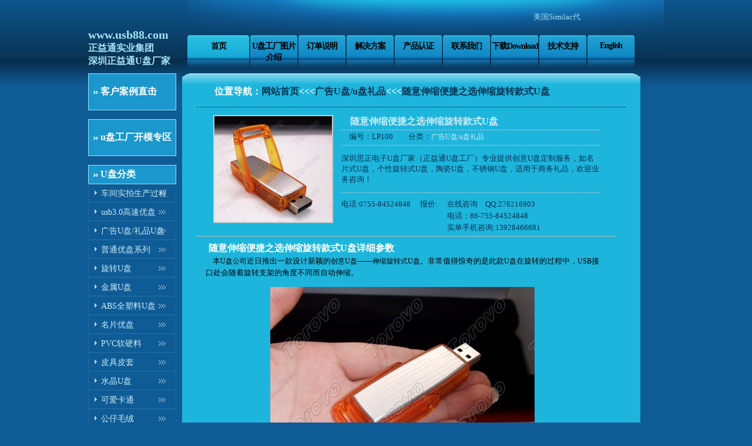

--- FILE ---
content_type: text/html
request_url: http://www.usb88.com/lipin/7670360406171.html
body_size: 19804
content:
<!DOCTYPE html PUBLIC "-//W3C//DTD XHTML 1.0 Transitional//EN" "http://www.w3.org/TR/xhtml1/DTD/xhtml1-transitional.dtd">
<html xmlns="http://www.w3.org/1999/xhtml">
	<head>
		<title>随意伸缩便捷之选伸缩旋转款式U盘-定制U盘生产厂家</title>
		<link href="/favicon.ico" rel="Shortcut Icon" />
		<link href="/favicon.ico" rel="Bookmark" />
		<meta content="text/html; charset=utf-8" http-equiv="Content-Type" />
		<meta content="伸缩旋转式U盘，LP100" name="keywords" />
		<meta content="深圳思正电子U盘厂家（正益通U盘工厂）专业提供创意U盘定制服务，如名片式U盘，个性旋转式U盘，陶瓷U盘，不锈钢U盘，适用于商务礼品，欢迎业务咨询！" name="description" />
		<link href="/css/default.css" rel="stylesheet" type="text/css" />
		<link href="/css/default2.css" rel="stylesheet" type="text/css" />
	</head>
	<body>
		<div id="header">
			<div id="gundong">
				<table align="center" border="0" cellpadding="0" cellspacing="0" style="width: 968px; height: 18px">
					<tbody>
						<tr>
							<td width="352">&nbsp;
								</td>
							<td width="628">
								<marquee scrollAmount=2 width=480>美国Similac代工厂, 中兴通讯认证供应商, 华硕认证供应商.</marquee></td>
						</tr>
					</tbody>
				</table>
			</div>
			<div id="logo" style="margin-top: 10px; width: 137px; height: 63px">
<!-- <div style="z-index: 1; position: absolute; border-left: #999999 1px dashed; margin-top: 26px; padding-left: 3px; width: 55px; display: block; height: 57px; margin-left: 190px">
							&nbsp;<img border="0" height="45" src="/U_20111011.gif" vspace="6" width="45" /></div> -->				<div class="logodiv1" style="text-align: left; width: 118px; height: 22px">
					<span style="font-size: 20px"><a href="/" title="深圳U盘制作厂家-正益通实业有限公司">www.usb88.com</a></span></div>
				<div class="logodiv2" style="text-align: left; width: 139px; height: 20px">
					<span style="font-size: 16px"><a href="/xinxi/4339386536.html"> 正益通实业集团</a></span></div>
				<div class="logodiv3" style="text-align: left; width: 153px; height: 21px">
					<span style="font-size: 16px"><a href="/kehuanli/">深圳正益通U盘厂家</a></span></div>
			</div>
			<div id="menu">
				<ul>
					<li class=home><a href="http://www.usb88.com">首页</a> </li>
<li><a href="http://www.usb88.com/xinxi/6128177639202.html">U盘工厂图片介绍</a> </li>
<li><a href="http://www.usb88.com/xinxi/77090468359685.html">订单说明</a> </li>
<li><a href="http://www.usb88.com/jiejuefangan/">解决方案</a></li>
<li><a href="http://www.usb88.com/xinxi/42722999620.html">产品认证</a> </li>
<li><a href="http://www.usb88.com/xinxi/4339386536.html">联系我们</a> </li>
<li><a href="http://www.usb88.com/xinxi/322838844.html">下载Download</a> </li>
<li><a href="http://www.torovo.com/"target=_blank>技术支持</a></li>
<li><a href="http://www.usb-drive-manufacturers.com/"target=_blank>English</a></li>
				</ul>
			</div>
		</div>
<!-- start page -->		<div id="page">
<!-- start leftbar -->			<div class="sidebar">
				<h2 style="margin-top:0px; padding-top:20px;padding-bottom:20px;"> <a href="/kehuanli/">客户案例直击</a></h2>
 <h2 style="margin-top:15px;  padding-top:20px;padding-bottom:20px;"> <a href="/kaimo/">u盘工厂开模专区</a></h2>
				<h2 style="margin-top: 15px">
					U盘分类</h2>
				<ul>
					<li><a href="http://www.usb88.com/video/">车间实拍生产过程 </a></li>
<li><a href="http://www.usb88.com/usb3/">usb3.0高速优盘 </a></li>
<li><a href="http://www.usb88.com/lipin/">广告U盘/礼品U盘</a></li>
<li><a href="http://www.usb88.com/putong/">普通优盘系列</a></li>
<li><a href="http://www.usb88.com/xuanzhuan/">旋转U盘</a></li><li><a href="http://www.usb88.com/jinshu/">金属U盘</a></li> 
<li><a href="http://www.usb88.com/ABS/">ABS全塑料U盘</a></li><li><a href="http://www.usb88.com/kapian/">名片优盘</a></li>
<li><a href="http://www.usb88.com/guijiao/">PVC软硬料</a></li><li><a href="http://www.usb88.com/piju/">皮具皮套</a></li> 
<li><a href="http://www.usb88.com/sjdk/">水晶U盘</a></li>
<li><a href="http://www.usb88.com/katong/">可爱卡通</a></li><li><a href="http://www.usb88.com/maorong/">公仔毛绒</a></li> 
<li><a href="http://www.usb88.com/mini/">时尚迷你</a></li><li><a href="http://www.usb88.com/chaobao/">超小超薄</a></li> 
<li><a href="http://www.usb88.com/zhubao/">珠宝系列</a></li><li><a href="http://www.usb88.com/yaoshi/">钥匙优盘</a></li> 
<li><a href="http://www.usb88.com/zhiwen/">指纹加密</a></li><li><a href="http://www.usb88.com/shoubiao/">手表优盘</a></li> 
<li><a href="http://www.usb88.com/fangshui/">食品仿真</a></li><li><a href="http://www.usb88.com/muzhi/">竹木优盘</a></li> 
<li><a href="http://www.usb88.com/xiezi/">鞋子袜子</a></li><li><a href="http://www.usb88.com/pingzi/">瓶子杯子</a></li> 
<li><a href="http://www.usb88.com/feiji/">飞机系列</a></li><li><a href="http://www.usb88.com/qiche/">汽车轿车</a></li> 
<li><a href="http://www.usb88.com/touming/">透明优盘</a></li><li><a href="http://www.usb88.com/xiangshui/">香味香水</a></li> 
<li><a href="http://www.usb88.com/shengdan/">圣诞优盘</a></li><li><a href="http://www.usb88.com/yinle/">音乐优盘</a></li> 
<li><a href="http://www.usb88.com/bishi/">U盘笔</a></li>
<li><a href="http://www.usb88.com/taochi/">陶瓷U盘 </a></li><li><a href="http://www.usb88.com/sjup/">手机U盘 </a></li>
				</ul>
				<h2>
					存储卡系列</h2>
				<ul>
					<li><a href="http://www.usb88.com/cck/">SD卡</a></li>
<li><a href="http://www.usb88.com/TF/">TF卡</a></li>
				</ul>
				<h2>
					U盘包装系列</h2>
				<ul>
					<li><a href="http://www.usb88.com/baozhuang/">竹-木包装</a></li><li><a href="http://www.usb88.com/tiehe/">铁盒包装</a></li>
<li><a href="http://www.usb88.com/zhihe/">纸盒包装</a></li><li><a href="http://www.usb88.com/xisu/">吸塑包装</a></li>
<li><a href="http://www.usb88.com/sujiaohe/">塑胶盒包装</a></li><li><a href="http://www.usb88.com/peijian/">U盘定制配件</a></li>
				</ul>
				<h2>
					<a href="/logo/" title="专业U盘制造商和供应商,优质的服务,实惠的价格,赢得了良好的行业信誉,产品畅销国内外,承接OEM定单,欢迎大批量订购.商谈热线:0755-84524565。">LOGO定制实样</a></h2>
			</div>
<!-- end leftbar --><!-- start content -->			<div id="content">
				<div class="list-post" style="width: 730px">
					<h2>
						位置导航：<a href="/" title="深圳市专业的U盘工厂">网站首页</a>&lt;&lt;&lt;<a href="http://www.usb88.com/lipin/">广告U盘/u盘礼品</a>&lt;&lt;&lt;<a href="http://www.usb88.com/lipin/7670360406171.html">随意伸缩便捷之选伸缩旋转款式U盘</a></h2>
					<div class="contant">
						<div class="tu">
							<a href="http://www.usb88.com/lipin/"><div align="center"><img src="http://www.usb88.com/UploadFiles/2012-06/torovosamuel001/2012062614335510505.jpg"  width="200" height="180" border="0" alt="随意伸缩便捷之选伸缩旋转款式U盘"/></div></a></div>
						<div class="jianjie">
							<div class="title">
								<a href="http://www.usb88.com/lipin/7670360406171.html">随意伸缩便捷之选伸缩旋转款式U盘</a></div>
							<div class="bh">
								　编号：LP100　　分类：<a href="http://www.usb88.com/lipin/">广告U盘/u盘礼品</a></div>
							<p>
								深圳思正电子U盘厂家（正益通U盘工厂）专业提供创意U盘定制服务，如名片式U盘，个性旋转式U盘，陶瓷U盘，不锈钢U盘，适用于商务礼品，欢迎业务咨询！</p>
							<div class="zixun">
								<div style="width: 210px; float: left; height: 40px; margin-left: 0px">
									电话:0755-84524848<strong>&nbsp;</strong>　报价:</div>
								<div style="width: 209px; float: left; height: 20px; margin-left: -30px">
									在线咨询　QQ:276216903</div>
								<div style="width: 185px; float: left; height: 20px; margin-left: -30px">
									电话：86-755-84524848<strong>&nbsp;</strong></div>
								<div style="width: 300px; float: left; height: 20px; margin-left: 180px">
									实单手机咨询:13928466681</div>
							</div>
						</div>
					</div>
					<div class="neirong">
						<h3>
							随意伸缩便捷之选伸缩旋转款式U盘详细参数</h3>
						<p>
							<div id="MyContent"><p>
	<span style="color: #000">&nbsp;&nbsp;&nbsp; 本</span><a href="http://www.usb88.com"><span style="color: #000">U盘公司</span></a><span style="color: #000">近日推出一款设计新颖的</span><a href="http://www.usb88.com"><span style="color: #000">创意U盘</span></a><span style="color: #000">&mdash;&mdash;</span><a href="http://www.usb88.com"><span style="color: #000">伸缩旋转式U盘</span></a><span style="color: #000">。非常值得惊奇的是此款</span><a href="http://www.usb88.com"><span style="color: #000">U盘</span></a><span style="color: #000">在旋转的过程中，</span><a href="http://www.usb88.com"><span style="color: #000">USB</span></a><span style="color: #000">接口处会随着旋转支架的角度不同而自动伸缩。</span></p>
<p style="text-align: center">
	<span style="color: #000"><img src="http://www.usb88.com/UploadFiles/2012-06/torovosamuel001/2012062614322647367.jpg" /></span></p>
<p style="text-align: center">
	<span style="color: #000">&nbsp;随意伸缩便捷之选-</span><a href="http://www.usb88.com"><span style="color: #000">伸缩旋转式U盘</span></a></p>
<p>
	<span style="color: #000">&nbsp;&nbsp;&nbsp; </span><a href="http://www.usb88.com"><span style="color: #000">U盘</span></a><span style="color: #000">表面采用橙色ABS塑料材质和金属色铝料材质完美结合，手感舒适。</span><a href="http://www.usb88.com"><span style="color: #000">U盘</span></a><span style="color: #000">在具有旋转结构的同时还采用智能伸缩设计。用户在使用</span><a href="http://www.usb88.com"><span style="color: #000">U盘</span></a><span style="color: #000">时可以轻易地将</span><a href="http://www.usb88.com"><span style="color: #000">USB</span></a><span style="color: #000">口露出，不使用时则将用</span><a href="http://www.usb88.com"><span style="color: #000">USB</span></a><span style="color: #000">口缩回，这样</span><a href="http://www.usb88.com"><span style="color: #000">USB</span></a><span style="color: #000">口就能受到充分的保护。</span></p>
<p style="text-align: center">
	<span style="color: #000">&nbsp;<img src="http://www.usb88.com/UploadFiles/2012-06/torovosamuel001/2012062614335510505.jpg" /></span></p>
<p style="text-align: center">
	<a href="http://www.usb88.com"><span style="color: #000">旋转式智能伸缩U盘</span></a></p>
<p>
	<span style="color: #000">&nbsp;&nbsp;&nbsp; 此款</span><a href="http://www.usb88.com"><span style="color: #000">U盘</span></a><span style="color: #000">在结构方面为旋转式一体设计。平时</span><a href="http://www.usb88.com"><span style="color: #000">USB</span></a><span style="color: #000">接头藏在盘身内部，盘体旋转至外侧时读写头可自动伸出，使用完毕后盘身</span><a href="http://www.usb88.com"><span style="color: #000">USB</span></a><span style="color: #000">接口旋至内侧，这种可伸缩设计不但避免了普通</span><a href="http://www.usb88.com"><span style="color: #000">分离式U盘</span></a><span style="color: #000">保护盖丢失的不便和困扰，还对</span><a href="http://www.usb88.com"><span style="color: #000">USB</span></a><span style="color: #000">接口起到了保护作用。</span></p>
<p style="text-align: center">
	<span style="color: #000"><img src="http://www.usb88.com/UploadFiles/2012-06/torovosamuel001/2012062614331134003.jpg" /></span></p>
<p style="text-align: center">
	<a href="http://www.usb88.com"><span style="color: #000">USB接口</span></a><span style="color: #000">处会随着旋转支架的角度不同而自动伸缩</span></p>
<p>
	<span style="color: #000">&nbsp;&nbsp;&nbsp; </span><a href="http://www.usb88.com"><span style="color: #000">U盘</span></a><span style="color: #000">一端的挂饰孔尽显设计人性化，方便用户将</span><a href="http://www.usb88.com"><span style="color: #000">U盘</span></a><span style="color: #000">系挂在钥匙扣、背包上，不仅能防止遗失，还起到了装饰点缀的作用。更让人惊艳的是当它与电脑相连进行数据传输时，其盘体内所带的LED指示灯闪动出莹莹亮光犹如夜空飞舞的萤火虫一般美丽动人。</span></p>
<p style="text-align: center">
	<span style="color: #000">&nbsp;<img src="http://www.usb88.com/UploadFiles/2012-06/torovosamuel001/2012062614333583738.jpg" /></span></p>
<p style="text-align: center">
	<a href="http://www.usb88.com"><span style="color: #000">U盘</span></a><span style="color: #000">尺寸: 67mm x 28mm x 12mm(长x宽x高)</span></p>
<p>
	<span style="color: #000">此款</span><a href="http://www.usb88.com"><span style="color: #000">伸缩旋转式U盘</span></a><span style="color: #000">的性能特点：</span></p>
<p>
	<span style="color: #000">产品容量：512MB/1GB/2GB/4GB/8GB/16GB/32GB 等可选；</span></p>
<p>
	<span style="color: #000">产品接口：</span><a href="http://www.usb88.com"><span style="color: #000">USB</span></a><span style="color: #000">2.0高速接口，无需驱动器，即插即用，可热插拔；</span></p>
<p>
	<span style="color: #000">驱动软件：windows 98se驱动程序，其它操作系统无需驱动程序；</span></p>
<p>
	<span style="color: #000">数据保存：数据存储持久稳定，根据存储介质不同，最高使用的次数达10万次；</span></p>
<p>
	<span style="color: #000">推广适用：商务礼品、广告促销、会议庆典、赠送客户。</span></p>
<p>
	<span style="color: #000">增值服务：可提供数据加密：整盘或分区数据加密；</span></p>
<p>
	<span style="color: #000">深圳正益通<a href="http://www.usb88.com/"><a href="http://www.usb88.com" class="innerlink">U盘定做</a>厂家</a>业务联系电话:0755-84524848</span></p>
<p>
	<span style="color: #000">1千个以下咨询QQ: 2297641793　手机：　</span></p>
<p>
	<span style="color: #000">1万个以下咨询QQ: 1065213317 　手机：　</span></p>
<p>
	<span style="color: #000">1万个以上咨询QQ: 276216903 　手机：13926502725　欲了解更多U盘信息请进<a href="http://www.usb88.com" class="innerlink">U盘定制</a>网站：<a href="http://www.usb88.com/">www.usb88.com</a></span></p></div>
</p>
<ul>
							<p>U盘订购热线:0755-84524848 手机：13928466681 &nbsp;&nbsp;QQ:&nbsp;384029020&nbsp;&nbsp;&nbsp;24小时手机接听:139 2846 6681&nbsp;&nbsp;&nbsp;电邮：samuel@torovo.com 或与在线客服人员联络。欲了解更多U盘信
息请进正益通U盘厂家的U盘定制网站：http://www.usb88.com   大客户联系: 13926502725  海外销售: 0086-755-33078349     &nbsp;&nbsp;&nbsp;&nbsp; </p>   
&nbsp;&nbsp;&nbsp;&nbsp; <a 
href="http://www.usb88.com/video/">点击更多U盘生产车间视频实录</a>
						</ul>
						<p>
					</div>
					<div class="tag">
						随意伸缩便捷之选伸缩旋转款式U盘相关标签：<a href="http://www.usb88.com/plus/tags/index.asp?n=1801&ChannelID=0&ClassID=0&page=1" target="_blank">伸缩旋转式U盘，LP100</a> </div>
					<div class="next">
						上一款：<a href="http://www.usb88.com/lipin/7923482493395.html" title="球衣U盘的魅力礼品U盘定制首选">球衣U盘的魅力礼品U盘定制首选</a>　　　　　　　　下一款：<a href="http://www.usb88.com/lipin/55182498367.html" title="塑料伸缩式U盘/塑料广告U盘定做">塑料伸缩式U盘/塑料广告U盘定做</a></div>
					<div class="about">
						<h3>
							随意伸缩便捷之选伸缩旋转款式U盘相关款式</h3>
						</div>
				</div>
			</div>
<!-- end content -->		</div>
<!-- end  page -->		<table align="center" border="0" class="bottom" width="1100">
			<tbody>
				<tr>
					<td>
						<hr noshade="noshade" size="2" />
					</td>
				</tr>
				<tr>
					<td>
						<div align="center">
							<div align="center"><p>&copy;2008 All Rights <B><a href="/">定制U盘生产厂家</a></B>-深圳市正益通实业有限公司、正益通定做礼品U盘工厂 下属名片U盘厂家、商务U盘厂家和广告U盘工厂-Design by Free CSS Templates</a>-<a href="/sitemap.html"><B><font 
color=#FFFF00>网站地图</font></B></a></p>
专业<a href="/">礼品U盘生产厂家</a></a>提供礼品U盘定制、礼品U盘定做、广告U盘制造、定制U盘定制、<a href="http://www.usb88.com/">时尚U盘定做</a>、<a href="http://www.usb88.com/">个性U盘定制</a>、情侣U盘、<a href="http://www.usb88.com/">超薄U盘</a>、商务U盘、创意U
盘、金属U盘、旋转U盘、<a href="http://www.usb88.com/">迷
你U盘</a>珠宝U盘定制、饰品U盘、<a href="http://www.usb88.com/">商务U盘</a>、U盘定做、陶瓷U盘、卡片式U盘各种优盘的设计、生产、代工、U盘批发、OEM定制、贴牌,出厂价出售，欢迎来厂参观订购！电邮：usb88@torovo.com<br />
<font color=#FFFF00>我们的优势：</font>运作大订单经验丰富,曾为大型跨国企业、上市公司、ZF部门等<a href="http://www.usb88.com/">定制礼品U盘定制</a>、品质一流、售后服务完善;专业的定制U盘生产厂家；本U盘工厂已通过CE.FCC,ROHS等认证 <br /><a href="http://www.usb88.com/">定做U盘</a>   
<a href="http://www.usb88.com/">定制U盘</a>U盘定制 <a 
href="http://www.ilian.com.cn" target="_blank">爱链网</a> ICP备案证号: <a href="https://beian.miit.gov.cn/#/Integrated/index/">粤ICP备08035674号</a>;网站部分图片和资讯文章转载自互联网，如涉及侵权，请通知我们删除!！电邮:samuel@torovo.com&nbsp;<a a>&nbsp;&nbsp;<script 
src="http://s22.cnzz.com/stat.php?id=3137965&web_id=3137965&show=pic" 
language="JavaScript"></script>   <br />
<a href="http://www.usb88.com/">个性U盘</a> <a href="http://www.usb88.com/">创意U盘</a> <a href="http://www.usb2001.com/">礼品U盘</a> <a href="http://www.usb2001.com/">定制U盘</a> <a href="http://www.usb2001.com/">卡片式U盘</a> <a href="http://www.usb2001.com/">卡片U盘</a> <a 
href="http://www.torovo.com/">U盘之家</a> <a 
href="http://www.usb88.com/">U盘生产厂家</a> <a href="http://www.usb88.com/">U盘工厂</a>    <a href="http://www.usb88.com/">U盘厂家</a>    <a href="http://www.usb88.com/">定做U盘</a>   <a href="http://www.usb88.com/">定做礼品U盘</a>   <a href="http://www.usb88.com/">礼品U盘定做</a>; 投
诉:manager006@torovo.com 版权所有 拷贝必究!</a>
<br />

<a style="FONT-WEIGHT: bold; FONT-SIZE: 14px; COLOR: #FFFF00" href="/gsdt/47071819178.html">深圳市正益通实业发展有限公司正式成为华硕电脑股份有限公司认可指定的礼品U盘厂家及广告U盘工厂供应商 </a></p></div></div>
					</td>
				</tr>
			</tbody>
		</table>
		<p>
			<script language=javascript>
var LiveAutoInvite0='您好，来自%IP%的朋友';
var LiveAutoInvite1='来自首页的对话';
var LiveAutoInvite2=' 欢迎外贸公司,礼品公司来厂参观合作：<br>定制U盘、U盘开模请拨打如下热线：<br>0755-84524848或13926502725在线QQ:276216903<br><br><br><b>如果您有任何问题请接受此邀请以开始即时沟通</b>';
</script>
<script language="javascript" src="http://lwt.zoosnet.net/JS/LsJS.aspx?siteid=LWT76843553&float=1&lng=cn"></script></p>
	</body>
</html>


--- FILE ---
content_type: text/css
request_url: http://www.usb88.com/css/default.css
body_size: 18057
content:
@charset "utf-8";
body {
	margin: 0;
	padding: 0;
	background: #0F5B96 url(/Images/img01.gif) repeat-x;
	font-family:"宋体",Verdana,Arial;	font-size: 13px;
	color: #A4E4F5;
}
input, textarea {
	background: #A4E4F5;
	border: 1px solid #FFFFFF;
	font-family:"微软雅黑",Verdana,Arial;	color: #0F5B96;
}
h1, h2, h3, p, ol, ul {
	font-family:"微软雅黑",Verdana,Arial;	font-weight: normal;
}

a {
	color: #A4E4F5;
		text-decoration:none;
}

a:hover {
	text-decoration: none;
	color: #FFFFFF;
}
img{ border:0;}


/* Header */
#header {
    margin: 0 auto;
	height: 125px;
	width:980px;
	background: url(/Images/img02.jpg) no-repeat center top;
}
#logo {
	float: left;
	width:205px;
	text-align:center;
}
#logo h1 {
	float: left;
	margin: 0;
}
#logo h1 a{ 
	float:left;
    padding:47px 0 0 15px;
	font-size:36px;
	color: #62D6F5;
}
#logo p a{
	padding: 69px 0 0 15px;
	font-size: 1.1em;
	color: #199DD2;
}
.logodiv1
{
	float:left;
    padding:52px 0 0 0px;
	font-size:23px;
	font-weight: bold;
	color: #62D6F5;
	width:205px;
	text-align:center;
text-justify:auto;
} 
.logodiv2
{
	float:left;
 padding:2px 0 0 0px;
	font-size:15px;
	font-weight: bold;
	color: #199DD2;
	width:205px;

	text-align:center;
text-justify:auto;
} 
.logodiv3
{
	float:left;
    padding:2px 0 0 0px;
	font-size:19px;
	font-weight: bold;
	color: #62D6F5;
	width:205px;
	text-align:center;
text-justify:inter-word;
} 
#menu {
	float: right;
}
#menu ul {
	margin: 0;
	padding: 60px 50px 0 0;
	list-style: none;
}
#menu li {
	display: inline;
}
#menu a {
	float: left;
	width: 80px;
	height: 56px;
	margin: 0 0 0 2px;
	padding: 9px 0 0 0;
	background: #1B97CE url(/Images/img03.gif) no-repeat;
	text-decoration: none;
	text-align: center;
	letter-spacing: -1px;
	font-size: 1.1em;
	font-weight: bold;
	color: #000000;
}

#menu a:hover{
	background: #26BADF url(/Images/img04.gif) no-repeat;
}
#menu .home a{
	background: #26BADF url(/Images/img044.gif) no-repeat;
	width:105px;}
#menu .home a:hover{
	background: #26BADF url(/Images/img044.gif) no-repeat;
	width:105px;}	
/* Page */

#page {
	width: 980px;
	margin: 0 auto;
		height:100%; clear: both; overflow:hidden;
}


/* Sidebars */
.sidebar {
	float: left;
	width: 150px;
	/*margin-top:-12px;*/
}
.sidebar h2{
	padding: 5px 0px 5px 20px;
	color: #FFFFFF;
	font-size:16px;
	font-weight:bold;
	border: 1px solid #90E5FC;
	/*border-bottom: 1px solid #90E5FC;
	border-top: 1px solid #90E5FC;*/
	text-align:left;
	background: #1B97CE url(/Images/arrow.gif) no-repeat;
}
.sidebar h2 a{color: #C9ECF5;
	padding: 5px 0px 5px 0px;
	font-size:16px;
	font-weight:bold;
}

.sidebar ul {
	margin: 0;
	padding: 0;
	list-style: none;
	margin-top: -14px;
	border: 1px dashed #2872A6;
	border-top-width: 0px;
}
.sidebar ul li {
	padding: 8px 0px 5px 5px;
	border-bottom: 1px solid #2872A6;
	text-align: left;
	background: url(/Images/link.gif) no-repeat;
}
.sidebar ul li a {
	text-decoration: none;
	margin-left:16px;
	color: #C9ECF5;
	text-align: center;
	font-size:14px;
	/*background:#095189;*/
}

.sidebar ul li a:hover {
	color: #0F5B96;
	background:#ffffff;
}

/* Content */
#content {
	float: left;
	width: 780px;
	margin:0 10px 0 10px;
	background-color:#1EB5DD;

}
.post {
	margin-bottom: 15px;
	margin-top:0px;
	background:url(/Images/img05.gif) no-repeat;
	color: #1EB5DD;
	height:165px;
}
.post h1{
	margin: 0px;
	padding: 20px 30px 0 30px;
	font-size:16px;
	font-weight:bold;
	text-decoration: none;
	color: #ffffff;
}
.post .entry {
	padding: 10px 20px 10px 20px;
}
.entry .photo {
 float: left;
 margin: 0 auto;
 height: 120px;
 width: 100px; 
 margin:0px 8px 3px 8px;
  text-align:center;
 }
 .entry .photo a{
 font-size:12px;
 color:#083253;
 }

.entry .photo img{
margin-bottom:5px;
width:100px;
height:90px;
border:2px solid #CCCCCC;
}


.zhong {
	background: #1EB5DD;
	color: #1EB5DD;
	height:290px;
	margin:20px 20px 0px  20px ;
	border-top:1px solid #CCCCCC;
	border-bottom:1px solid #CCCCCC;
}
.zhong .jieshao{
 float: left;
 margin: 0 auto;
 width:500px;
 height:290px;
 border-right:1px solid #CCCCCC;
}
.jieshao h2{
	margin: 5px;
	padding: 0px;
	font-size:16px;
	font-weight:bold;
	text-decoration: none;
	color: #ffffff;
}
.jieshao img{
float:left;
margin-left:10px;
margin-right:5px;
margin-top:0px;
margin-bottom:0px;
border:0;
width:150px;
height:120px;
border:2px solid #CCCCCC;
}
.jieshao p{
float:left;
color:#08385C;
font-size:12px;
line-height:20px;
padding:5px;
margin-top:0px;
}
.zhong .anli{
 float: left;
 margin: 0 auto;
}
.anli h2{
	margin: 5px;
	padding: 0px;
	font-size:16px;
	font-weight:bold;
	text-decoration: none;
	color: #ffffff;
}
.anli .photo {
 float: left;
 margin: 0 auto;
 width: 100px; 
 margin:0px 3px 3px 3px;
 text-align:center;
 }
 .anli .photo a{
 font-size:12px;
 color:#083253;
 }

.anli .photo img{
width:100px;
height:90px;
border:2px solid #CCCCCC;
margin-bottom:5px;
}
.anli ul {
width:230px;
	margin: 0;
	padding: 0;
	list-style: none;
}
.anli ul li {
float:left;
margin-right:10px;
margin-left:5px;
margin-top:5px;
width:80px;
border-bottom: 1px dashed #2872A6;
text-align: left;
}
.anli ul li a {
	text-decoration: none;
	color: #C9ECF5;
	text-align: center;
	font-size:12px;
}

.anli ul li a:hover {
	color: #0F5B96;
	background:#ffffff;
}
.sousuo {
margin:10px 20px 10px 20px;
	background: #1EB5DD;
	color:#08385C;
	border-bottom:1px solid #cccccc;
	padding:5px;
	text-align:left;
}
.sousuo h2{
float:left;
width:100px;
	font-size:16px;
	font-weight:bold;
	text-decoration: none;
	color: #ffffff;
}
.s_sousuo {
margin:10px 20px 10px 20px;
	background: #1EB5DD;
	color:#08385C;
	border-bottom:1px solid #cccccc;
	padding:5px;
	text-align:left;
}
.s_sousuo h2{
float:left;
width:100px;
	font-size:16px;
	font-weight:bold;
	text-decoration: none;
	color: #ffffff;
}
.tui {
	margin-bottom: 15px;
	background: #1EB5DD;
	color:#08385C;
	height:290px;
	margin-left:20px;
	margin-right: 20px;
	border-bottom:1px solid #CCCCCC;
}
.tui .remen{
 float: left;
 margin: 0 auto;
 /*width:510px;*/
 width: 728px;
 height:250px;
}
.remen h2{
	margin:0px 8px 8px 8px;
	padding-left: 0px;
	font-size:16px;
	font-weight:bold;
	text-decoration: none;
	color: #ffffff;
}

.remen .photo {
 float: left;
 margin: 0 auto;
 width: 100px; 
 margin:0px 8px 20px 8px;
 text-align:center;
 }
 .remen .photo a{
 font-size:12px;
 color:#083253;
 }

.remen .photo img{
width:100px;
height:90px;
border:2px solid #CCCCCC;
margin-bottom:5px;
}










.tui2 {
	margin-bottom: 15px;
	background: #1EB5DD;
	color:#08385C;
	height:180px;
	margin-left:20px;
	margin-right: 20px;
	border-bottom:1px solid #CCCCCC;
}

.tui2 .wenda{
 float: left;
 margin: 0 auto;
 padding-top:5px;
 margin-right:15px;
 /*border:#cccccc 1px solid;*/
 width:218px;
}
.wenda h2 a{
padding-left:15px;
	font-size:16px;
	font-weight:bold;
	text-decoration: none;
	color: #ffffff;
}
.wenda ul{
	margin: 0;
	padding: 0;
	list-style: none;
}
.wenda  ul li{
margin:5px;
border-bottom: 1px dashed #2872A6;
text-align: left;
line-height:15px;
}
.wenda  ul li a {
padding-left:10px;
	text-decoration: none;
	color: #C9ECF5;
	text-align: center;
	font-size:12px;
}

.wenda  ul li a:hover {
	color: #0F5B96;
	background:#ffffff;
}






















.tui2 .wenda1{
 float: left;
/* margin: 0 auto;*/
 padding-top:5px;
 /*margin-right:15px;
 border:#cccccc 1px solid;*/
 width:500px;
}
.wenda1 h2 a{
padding-left:15px;
	font-size:16px;
	font-weight:bold;
	text-decoration: none;
	color: #ffffff;
}
.wenda1 ul{
	margin: 0;
	padding: 0;
	list-style: none;
}
.wenda1  ul li{
margin:5px;
border-bottom: 1px dashed #2872A6;
text-align: left;
line-height:15px;
padding-right: 25px;
color:#FFFFFF;
}
.wenda1  ul li a {
padding-left:10px;
	text-decoration: none;
	color: #C9ECF5;
	text-align: center;
	font-size:12px;
}

.wenda1  ul li a:hover {
	color: #0F5B96;
	background:#ffffff;
}
.zhishi {
	margin-bottom: 15px;
	background: #1EB5DD;
	color:#08385C;
	margin-left:20px;
}
.zhishi .fenlei{
 float: left;
 margin: 0 auto;
 width:220px;
 margin-left:10px;
 margin-top:15px;
}
.fenlei h2 a{
padding-left:15px;
	font-size:16px;
	font-weight:bold;
	text-decoration: none;
	color: #ffffff;
}
.fenlei ul{
	margin: 0;
	padding: 0;

}
.fenlei ul li{
margin:7px;
border-bottom: 1px dashed #2872A6;
line-height:22px;
text-align: left;
}
.fenlei  ul li a {
padding-left:10px;
	text-decoration: none;
	color: #C9ECF5;
	text-align: center;
	font-size:12px;
}

.fenlei  ul li a:hover {
	color: #0F5B96;
	background:#ffffff;
}


.link {
/*float:left;*/
background: #1EB5DD;
color:#08385C;
margin-left:20px;
margin-top:0px;
	margin-right: 20px;
	padding-bottom: 50px;

}
.link h2 a{
	font-size:16px;
	font-weight:bold;
	text-decoration: none;
	color: #ffffff;
	margin-bottom: -10px;
}
.link ul {
	margin: 0;
	padding: 0;
	list-style: none;
}
.link ul li {
float:left;
margin-right:20px;
margin-left:3px;
margin-top:8px;
width:80px;
text-align: left;
line-height:22px;
}
.link ul li a {
	text-decoration:underline;
	color: #0F5B96 ;
	text-align: center;
	font-size:12px;
}

.link ul li a:hover {
	color: #C9ECF5;
	background:#ffffff;
}

.link2 {
/*float:left;*/
background: #1EB5DD;
color:#08385C;
margin-left:20px;
margin-top:0px;
margin-bottom: 5px;
	margin-right: 20px;
	border-bottom:1px solid #CCCCCC;
	padding-bottom: 50px;

}
.link2 h2 a{
	font-size:16px;
	font-weight:bold;
	text-decoration: none;
	color: #ffffff;
}
.link2 ul {
	margin: 0;
	padding: 0;
	list-style: none;
	margin-top: -20px;
}
.link2 ul li {
float:left;
margin-right:20px;
margin-left:3px;
margin-top:8px;
width:650px;
text-align: left;
line-height:22px;
}
.link2 ul li a {
	text-decoration:underline;
	color: #0F5B96 ;
	text-align: left;
	font-size:12px;
}

.link2 ul li a:hover {
	color: #C9ECF5;
	background:#ffffff;
}

#footer{
width:1100px;
    margin:0 auto;
	clear: both;
	padding-bottom:125px;
	/*background: #083253;*/
	font-family:"微软雅黑",Verdana,Arial;}
#foot{
width:1100px;
 margin:0 auto;
 padding: 25px 0;
 line-height: 30px;
}

#kefu{
 float: left;
 margin: 0 auto;
 width:150px;
 margin-left:10px;
 margin-right:10px;
 border: 1px solid #2872A6;
} 	
#kefu ul {
	margin: 0;
	padding: 0;
	list-style: none;
}
#kefu ul li {
	padding: 8px 0 8px 0px;
	text-align: center;
}

#footer p {
	font-size: 12px;
	color: #ffffff;
	line-height:22px;
}

#footer a {
	/*color: #0F5B96;*/
}


/* list*/
.list-post {
	margin-bottom: 15px;
	width:720px;
	background: #1EB5DD url(/Images/img05.gif) no-repeat;
	color: #1EB5DD;
	padding-left:25px;
	padding-right:25px;
}
.list-post h2{
	padding: 20px 30px 15px 30px;
	font-weight:bold;
	margin-top:0px;
	text-decoration: none;
	color: #ffffff;
	font-size:16px;
	border-bottom:1px dashed #083253;
}
.list-post h2 a{
color: #083253;
font-size:16px;}

.list-post .intro{
padding:10px;
background:#0F5B96;
color:#ffffff;
border:1px solid #ffffff;
text-align:left;
line-height:22px;
margin-bottom:20px;
}

.list-post .photo{
 float: left;
 margin: 0 auto;
 width: 150px; 
 margin:5px 10px 8px 10px;
 text-align:center;
 }
 .list-post .bianhao{
 color: #083253;
 }
 .list-post a{
 font-size:12px;
 color:#C9ECF5;
 line-height:22px;
 }

.list-post .photo img{
width:150px;
height:135px;
border:2px solid #CCCCCC;
margin-bottom:5px;
}

.list-post.fenye{
width:700px;
 color: #083253;
 height:30px;
 text-align:right;
 }
 .list-post.fenye a{
 font-size:12px;
 color:#C9ECF5;
 line-height:22px;
 background:#083253;
 }
/* end-list */

/* contant */
.list-post .contant{
float:left;
	color: #083253;
	padding-left:25px;
	padding-right:25px;
	border-bottom:1px solid #c0c0c0;

	}
 
.contant .tu {
 float: left;
 margin: 0 auto;
 width: 200px; 
 margin:0px 3px 3px 3px;
 text-align:center;
 }

.contant .tu img{
width:200px;
height:180px;
border:2px solid #CCCCCC;
margin-bottom:5px;
}

.contant .jianjie {
 float: left;
 margin: 0 auto;
 width: 440px; 
 margin:0px 3px 3px 15px;
 text-align:left;
 }
.jianjie .title{
border-bottom:1px dashed #CCCCCC;
padding-bottom:3px;
}
 
.jianjie .title a{
font-size:16px;
font-weight:bold;
text-align:left;
padding-left:15px;
}

.jianjie .bh{
border-bottom:1px dashed #CCCCCC;
padding-bottom:3px;
}

.jianjie .zixun{
border-top:1px dashed #CCCCCC;
padding-top:10px;
}

.list-post .neirong{
width:700px;
float:left;
	color: #083253;
	border-bottom:1px solid #c0c0c0;
}
.neirong h3{
margin:10px 0  0 20px;
	font-size:16px;
	font-weight:bold;
	text-decoration: none;
	color: #ffffff;
}
.neirong p{
margin:15px;
}
.list-post .tag{
width:700px;
float:left;
padding-left:20px;
	color: #083253;
	border-bottom:1px solid #c0c0c0;
}
.list-post .tag a{
padding-right:20px;
padding-left:5px;
}

.list-post .next{
width:700px;
float:left;
padding-left:20px;
	color: #083253;
	border-bottom:1px solid #c0c0c0;
}
.list-post .about{
width:700px;
float:left;
margin-top:0px;
padding-left:10px;
padding-bottom:10px;
	color: #083253;
	border-bottom:1px solid #c0c0c0;
}
.list-post h3{
float:left;
width:700px;
margin:10px 0 0 20px;
	font-size:16px;
	font-weight:bold;
	text-decoration: none;
	color: #ffffff;
}
.about ul {
	margin: 0;
	padding: 0;
	list-style: none;
}
.about ul li {
float:left;
margin-right:20px;
margin-left:3px;
margin-top:8px;
width:200px;
text-align: left;
line-height:22px;
border-bottom:1px dashed #083253;
}
.about ul li a {
	color: #0F5B96 ;
	text-align: center;
	font-size:12px;
}

.about ul li a:hover {
	color: #C9ECF5;
	background:#ffffff;
}
/* end-contant */


/* start-wenlist */

.listwen {
	margin-bottom: 15px;
	background: #1EB5DD url(/Images/img05.gif) no-repeat;
	color: #1EB5DD;
	padding-left:25px;
	padding-right:25px;
}
.listwen h2{
	padding: 20px 30px 10px 30px;
	margin-top:0px;
	font-size:16px;
	font-weight:bold;
	text-decoration: none;
	color: #ffffff;
	border-bottom:1px dashed #083253;
}
.listwen h2 a{
color: #083253;}

.listwen .intro{
padding:15px;
background:#0F5B96;
color:#ffffff;
border:1px solid #ffffff;
text-align:left;
line-height:22px;
}
.listwen .list{
padding:0px 15px 0px 15px;
color:#083253;
text-align:left;
line-height:22px;
background:#0A9AC0;
}
.list h3{
margin-bottom:8px;
margin-top:10px;
padding-top:8px;
font-weight:bold;
padding-left:15px;
}
.list p{
margin-top:0px;
margin-bottom:7px;}
.list .list-tag{
margin-top:0px;
background:#0A9AC0;
line-height:25px;
border-top:1px dashed #E8E5E5;
}
.list-tag strong{
float:left;
font-size:12px;
font-weight:bold;
padding-left:10px;
color:#083253;}
.list-tag span{
padding-left:150px;
}
.list-tag font{
color:#cccccc;
font-size:12px;
}

.listwen .fenye{
margin-top:20px;
 color: #083253;
 height:30px;
 text-align:right;
 }
.listwen .fenye a{
 font-size:12px;
 color:#C9ECF5;
 line-height:22px;
 background:#083253;
 }
/* end-wenlist */


/* start-wenzhang */
.list-post .wen-neirong{
width:700px;
float:left;
	color: #083253;
	border-bottom:1px solid #c0c0c0;
}
.wen-neirong h2{
padding-bottom:10px;
margin-top:0px;
	font-weight:bold;
	text-decoration: none;
	color: #ffffff;
	text-align:center;
	border-bottom:1px solid #083253;
}
.wen-neirong h2 a{
	text-decoration: none;
	font-size:18px;
	color: #C9ECF5;
}
/* end-wenzhang */

.about h3{
margin-bottom:10px;}
.about{
width:620px;
float:left;
margin:0px;
padding-left:0px;
padding-bottom:10px;
color: #C9ECF5;
border-bottom:1px solid #022859;
}
.about .photo{
float:left;
width:130px;
margin:0 15px 0 15px;
text-align:center;
}
.about .photo img{
width:130px;
height:120px;
border:2px solid #CCCCCC;
}
.about ul {
	margin: 0;
	padding: 0;
	list-style: none;
}
.about ul li{
float:left;
margin-right:20px;
margin-left:3px;
margin-top:8px;
width:600px;
text-align: left;
line-height:22px;
border-bottom:1px dashed #330066;
}
.about ul li a{
	color: #C9ECF5 ;
	text-align: center;
	font-size:12px;
	padding-left:20px;
}

.about ul li a:hover {
	color: #C9ECF5;
	background:#ffffff;
}
/*文章分页样式*/
#fenye{clear:both;}
#fenye a{text-decoration:non;}
#fenye .prev,#fenye .next{width:52px; text-align:center;}
#fenye a.curr{width:22px;background:#1f3a87; border:1px solid #dcdddd; color:#fff; font-weight:bold; text-align:center;}
#fenye a.curr:visited {color:#fff;}
#fenye a{margin:5px 4px 0 0; color:#1E50A2;background:#fff; display:inline-table; border:1px solid #dcdddd; float:left; text-align:center;height:22px;line-height:22px}
#fenye a.num{width:22px;}
#fenye a:visited{color:#1f3a87;} 
#fenye a:hover{color:#fff; background:#1E50A2; border:1px solid #1E50A2;float:left;}
#fenye span{line-height:30px;}


 /*文章正文分页样式*/
#pageNext{ padding:10px 12px 6px; clear:both;}
#pageNext .prev,#pageNext .next{width:52px; text-align:center;}
#pageNext a.curr{width:22px;background:#1f3a87; border:1px solid #dcdddd; color:#fff; font-weight:bold; text-align:center;}
#pageNext a.curr:visited {color:#fff;}
#pageNext a{margin:5px 4px 0 0; color:#1E50A2;background:#fff; display:inline-table; border:1px solid #dcdddd; float:left; text-align:center;height:22px;line-height:22px}
#pageNext a.num{width:22px;}
#pageNext a:visited{color:#1f3a87;} 
#pageNext a:hover{color:#fff; background:#1E50A2; border:1px solid #1E50A2;float:left;}
.bottom {
	line-height: 26px;
}

--- FILE ---
content_type: text/css
request_url: http://www.usb88.com/css/default2.css
body_size: 20185
content:
@charset "utf-8";
body {
	margin: 0;
	padding: 0;
	background: #0F5B96 url(/Images/img01.gif) repeat-x;
	font-family:"宋体";	font-size: 13px;
	color: #A4E4F5;
}
input, textarea {
	background: #A4E4F5;
	border: 1px solid #FFFFFF;
	font-family:"宋体";
	color: #0F5B96;
}
h1, h2, h3, p, ol, ul {
	font-family:"宋体";	font-weight: normal;
}

a {
	color: #A4E4F5;
		text-decoration:none;
}

a:hover {
	text-decoration: none;
	color: #FFFFFF;
}
img{ border:0;}


/* Header */
#header {
	margin: 0 auto;
	height: 103px;
	width:980px;
	background-repeat: no-repeat;
	background-position: right top;
}
#gundong {
	padding: 20px 140px 0 15px;

}
#logo {
	float: left;
	width:205px;
	text-align:center;
}
#logo h1 {
	float: left;
	margin: 0;
}
#logo h1 a{ 
	float:left;
    padding:20px 0 0 15px;
	font-size:36px;
	color: #62D6F5;
}
#logo p a{
	padding: 42px 0 0 15px;
	font-size: 1.1em;
	color: #199DD2;
}
.logodiv1
{
	float:left;
	padding:0px 0 0 0px;
	font-size:23px;
	font-weight: bold;
	color: #62D6F5;
	width:205px;
	text-align:center;
	text-justify:auto;
	height: 150px;
} 
.logodiv2
{
	float:left;
 padding:2px 0 0 0px;
	font-size:15px;
	font-weight: bold;
	color: #199DD2;
	width:205px;

	text-align:center;
text-justify:auto;
} 
.logodiv3
{
	float:left;
    padding:2px 0 0 0px;
	font-size:19px;
	font-weight: bold;
	color: #62D6F5;
	width:205px;
	text-align:center;
text-justify:inter-word;
} 
#menu {
	float: right;
}
#menu ul {
	margin: 0;
	padding: 22px 50px 0 0;
	list-style: none;
}
#menu li {
	display: inline;
}
#menu a {
	float: left;
	width: 80px;
	height: 56px;
	margin: 0 0 0 2px;
	padding: 9px 0 0 0;
	background: #1B97CE url(/Images/img03.gif) no-repeat;
	text-decoration: none;
	text-align: center;
	letter-spacing: -1px;
	font-size: 1.1em;
	font-weight: bold;
	color: #000000;
}

#menu a:hover{
	background: #26BADF url(/Images/img04.gif) no-repeat;
}
#menu .home a{
	background: #26BADF url(/Images/img044.gif) no-repeat;
	width:105px;}
#menu .home a:hover{
	background: #26BADF url(/Images/img044.gif) no-repeat;
	width:105px;}	
/* Page */

#page {
	width: 980px;
	margin: 0 auto;
		height:100%; clear: both; overflow:hidden;
}


/* Sidebars */
.sidebar {
	float: left;
	width: 150px;
	/*margin-top:-12px;*/
}
.sidebar h2{
	padding: 5px 0px 5px 20px;
	color: #FFFFFF;
	font-size:16px;
	font-weight:bold;
	border: 1px solid #90E5FC;
	/*border-bottom: 1px solid #90E5FC;
	border-top: 1px solid #90E5FC;*/
	text-align:left;
	margin-top: 53px;
	background-color: #1B97CE;
	background-image: url(/Images/arrow.gif);
	background-repeat: no-repeat;
	background-position: left center;
}



@media all and (-webkit-min-device-pixel-ratio:0){
.sidebar h2{
	padding: 5px 0px 5px 20px;
	color: #FFFFFF;
	font-size:16px;
	font-weight:bold;
	border: 1px solid #90E5FC;
	/*border-bottom: 1px solid #90E5FC;
	border-top: 1px solid #90E5FC;*/
	text-align:left;
	margin-top: 41px;
	background-color: #1B97CE;
	background-image: url(/Images/arrow.gif);
	background-repeat: no-repeat;
	background-position: left center;
}
}
.sidebar h2 a{color: #ffffff;
	padding: 5px 0px 5px 0px;
	font-size:16px;
	font-weight:bold;
}

.sidebar ul {
	margin: 0;
	padding: 0;
	list-style: none;
	margin-top: -14px;
	border: 1px dashed #2872A6;
	border-top-width: 0px;
}
.sidebar ul li {
padding: 8px 0px 5px 5px;
border-bottom: 1px solid #2872A6;
text-align: left;
background: url(/Images/link.gif) no-repeat;
}
.sidebar ul li a {
	text-decoration: none;
	margin-left:16px;
	color: #C9ECF5;
	text-align: center;
	font-size:14px;
	/*background:#095189;*/
}

.sidebar ul li a:hover {
	color: #0F5B96;
	background:#ffffff;
}

/* 页面主体 */
#content {
	float: left;
	width: 780px;
	margin:0 10px 0 10px;
	background: #1EB5DD url(/Images/img05.gif) no-repeat left top;

}

.post {
	margin-bottom: 15px;
	margin-top:0px;
	color: #1EB5DD;
	height:165px;
	margin-left: 12px;
}

.post h1{
	margin: 0px;
	padding: 20px 30px 0 20px;
	font-size:16px;
	font-weight:bold;
	text-decoration: none;
	color: #ffffff;
}

.post .entry {
	padding: 10px 10px 10px 13px;
}

.entry .photo {
 float: left;
 margin: 0px 14px 3px 8px;
 height: 120px;
 width: 100px; 
  text-align:center;
 }

 .entry .photo a{
 font-size:12px;
 color:#083253;
 }

.entry .photo img{
margin-bottom:5px;
width:100px;
height:90px;
border:2px solid #CCCCCC;
}


.zhong {
	background: #1EB5DD;
	color: #1EB5DD;
	height:290px;
	margin:20px 20px 0px 22px;
}
.zhong .jieshao{
	float: left;
	margin: 0 auto;
	width:500px;
	height:290px;
	border-right:1px solid #CCCCCC;
	margin-left: 10px;
}
.jieshao h2{
	margin: 5px;
	padding: 0px;
	font-size:16px;
	font-weight:bold;
	text-decoration: none;
	color: #ffffff;
	margin-left: 0px;
}
.jieshao img{
float:left;
margin-left:0px;
margin-right:0px;
margin-top:0px;
margin-bottom:0px;
border:2px solid #CCCCCC;
width:150px;
height:120px;
border:2px solid #CCCCCC;
}
.jieshao p{
	float:left;
	color:#08385C;
	font-size:12px;
	line-height:20px;
	padding:5px;
	margin-top:0px;
	padding-left: 0px;
}
.zhong .anli{
 float: left;
 margin: 0 auto;
}
.anli h2{
	margin: 5px;
	padding: 0px;
	font-size:16px;
	font-weight:bold;
	text-decoration: none;
	color: #ffffff;
}
.anli .photo {
 float: left;
 margin: 0 auto;
 width: 100px; 
 margin:0px 3px 3px 3px;
 text-align:center;
 }
 .anli .photo a{
 font-size:12px;
 color:#083253;
 }

.anli .photo img{
width:100px;
height:90px;
border:2px solid #CCCCCC;
margin-bottom:5px;
}
.anli ul {
width:230px;
	margin: 0;
	padding: 0;
	list-style: none;
}
.anli ul li {
float: left;
margin-right: 10px;
margin-left: 11px;
margin-top: 5px;
width: 90px;
border-bottom: 1px dashed #2872A6;
text-align: left;
height: 18px;
overflow: hidden;
}


.bug_fix_li { float:right;
margin-right:20px;
margin-left:5px;
margin-top:5px;
width:80px;
border-bottom: 1px dashed #2872A6;
text-align: left;}
#page #content .zhong .anli .bug_fix_li {
	float:left;
margin-right:0px;
margin-left:10px;
margin-top:5px;
width:98px;
border-bottom: 1px dashed #2872A6;
text-align: left;}

.anli ul li a {
	text-decoration: none;
	color: #C9ECF5;
	text-align: center;
	font-size:12px;
}

.anli ul li a:hover {
	color: #0F5B96;
	background:#ffffff;
}
.sousuo {
margin:10px 20px 10px 20px;
	background: #1EB5DD;
	color:#08385C;
	border-bottom:1px solid #cccccc;
	padding:5px;
	text-align:left;
}
.sousuo h2{
float:left;
width:100px;
	font-size:16px;
	font-weight:bold;
	text-decoration: none;
	color: #ffffff;
}
.s_sousuo {
margin:10px 20px 10px 20px;
	background: #1EB5DD;
	color:#08385C;
	border-bottom:1px solid #cccccc;
	padding:5px;
	text-align:left;
}
.s_sousuo h2{
float:left;
width:100px;
	font-size:16px;
	font-weight:bold;
	text-decoration: none;
	color: #ffffff;
}
.tui {
	margin-bottom: 15px;
	background: #1EB5DD;
	color:#08385C;
	height:290px;
	margin-left:32px;
	margin-right: 20px;
}
.tui .remen{
 float: left;
 margin: 0 auto;
 /*width:510px;*/
 width: 755px;
 height:300px;
}
.remen h2{
	margin:0px 8px 8px 0px;
	padding-left: 0px;
	font-size:16px;
	font-weight:bold;
	text-decoration: none;
	color: #ffffff;
}

.remen .photo {
 float: left;
 margin: 0px 22px 20px 0px;
 width: 100px; 
 text-align:center;
 }
 .remen .photo a{
 font-size:12px;
 color:#083253;
 }

.remen .photo img{
width:100px;
height:90px;
border:2px solid #CCCCCC;
margin-bottom:5px;
}










.tui2 {
	margin-bottom: 15px;
	background: #1EB5DD;
	color:#08385C;
	height:180px;
	margin-left:23px;
	margin-right: 20px;
}

.tui2 .wenda{
 float: left;
 margin: 0 auto;
 padding-top:5px;
 margin-right:15px;
 /*border:#cccccc 1px solid;*/
 width:218px;
}
.wenda h2 a{
padding-left:15px;
	font-size:16px;
	font-weight:bold;
	text-decoration: none;
	color: #ffffff;
}
.wenda ul{
	margin: 0;
	padding: 0;
	list-style: none;
}
.wenda  ul li{
margin:5px;
border-bottom: 1px dashed #2872A6;
text-align: left;
line-height:15px;
}
.wenda  ul li a {
padding-left:10px;
	text-decoration: none;
	color: #C9ECF5;
	text-align: center;
	font-size:12px;
}

.wenda  ul li a:hover {
	color: #0F5B96;
	background:#ffffff;
}






















.tui2 .wenda1{
	float: left;
	/* margin: 0 auto;*/
 padding-top:5px;
	/*margin-right:15px;
 border:#cccccc 1px solid;*/
 width:233px;
	margin-left: 10px;
}
.wenda1 h2 a{
padding-left:0px;
	font-size:16px;
	font-weight:bold;
	text-decoration: none;
	color: #ffffff;
}
.wenda1 ul{
	margin: 0;
	padding: 0;
	list-style: none;
}
.wenda1  ul li{
	margin:5px;
	border-bottom: 1px dashed #2872A6;
	text-align: left;
	line-height:15px;
	padding-right: 0px;
	color:#FFFFFF;
	margin-left: 0px;
}
.wenda1  ul li a {
padding-left:0px;
	text-decoration: none;
	color: #C9ECF5;
	text-align: center;
	font-size:12px;
}

.wenda1  ul li a:hover {
	color: #0F5B96;
	background:#ffffff;
}
.zhishi {
	margin-bottom: 15px;
	background: #1EB5DD;
	color:#08385C;
	margin-left:20px;
}
.zhishi .fenlei{
 float: left;
 margin: 0 auto;
 width:220px;
 margin-left:10px;
 margin-top:15px;
}
.fenlei h2 a{
padding-left:15px;
	font-size:16px;
	font-weight:bold;
	text-decoration: none;
	color: #ffffff;
}
.fenlei ul{
	margin: 0;
	padding: 0;

}
.fenlei ul li{
margin:7px;
border-bottom: 1px dashed #2872A6;
line-height:22px;
text-align: left;
}
.fenlei  ul li a {
padding-left:10px;
	text-decoration: none;
	color: #C9ECF5;
	text-align: center;
	font-size:12px;
}

.fenlei  ul li a:hover {
	color: #0F5B96;
	background:#ffffff;
}


.link {
	margin-left:0px;
	margin-top:0px;
	margin-right: 0px;
	padding-bottom: 50px;
	margin: 0 auto;

}
.link h2 a{
	font-size:16px;
	font-weight:bold;
	text-decoration: none;
	color: #ffffff;
	width: 750px;
	height: auto;
	float: left;
	margin-bottom:5px;
	margin-top:10px;
}
.link ul {
	margin: 0;
	padding: 0;
	list-style: none;
}
.link ul li {
	float:left;
	margin-right:20px;
	margin-left:3px;
	margin-top:8px;
	width:80px;
	text-align: left;
	line-height:22px;
	overflow:hidden;
	max-width: 80px;
	height: 22px;
}
.link ul li a {
	text-decoration:underline;
	color: #A4E4F5;
	text-align: center;
	font-size:12px;
}

.link ul li a:hover {
	color: #C9ECF5;
	background:#ffffff;
}

.link2 {
/*float:left;*/
background: #1EB5DD;
color:#08385C;
margin-left:20px;
margin-top:0px;
margin-bottom: 5px;
	margin-right: 20px;
	border-bottom:1px solid #CCCCCC;
	padding-bottom: 50px;

}
.link2 h2 a{
	font-size:16px;
	font-weight:bold;
	text-decoration: none;
	color: #ffffff;
}
.link2 ul {
	margin: 0;
	padding: 0;
	list-style: none;
	margin-top: -20px;
}
.link2 ul li {
float:left;
margin-right:20px;
margin-left:0px;
margin-top:8px;
width:650px;
text-align: left;
line-height:22px;
}
.link2 ul li a {
	text-decoration:underline;
	color: #0F5B96 ;
	text-align: left;
	font-size:12px;
}

.link2 ul li a:hover {
	color: #C9ECF5;
	background:#ffffff;
}

#footer{
width:1100px;
    margin:0 auto;
	clear: both;
	padding-bottom:125px;
	/*background: #083253;*/
	font-family:"微软雅黑",Verdana,Arial;}
#foot{
width:1100px;
 margin:0 auto;
 padding: 25px 0;
 line-height: 30px;
}

#kefu{
 float: left;
 margin: 0 auto;
 width:150px;
 margin-left:10px;
 margin-right:10px;
 border: 1px solid #2872A6;
} 	
#kefu ul {
	margin: 0;
	padding: 0;
	list-style: none;
}
#kefu ul li {
	padding: 8px 0 8px 0px;
	text-align: center;
}

#footer p {
	font-size: 12px;
	color: #ffffff;
	line-height:22px;
}

#footer a {
	/*color: #0F5B96;*/
}


/* list*/
.list-post {
	margin-bottom: 15px;
	width:720px;
	background: #1EB5DD url(/Images/img05.gif) no-repeat;
	color: #1EB5DD;
	padding-left:25px;
	padding-right:25px;
}
.list-post h2{
	padding: 20px 30px 15px 30px;
	font-weight:bold;
	margin-top:0px;
	text-decoration: none;
	color: #ffffff;
	font-size:16px;
	border-bottom:1px dashed #083253;
}
.list-post h2 a{
color: #083253;
font-size:16px;}

.list-post .intro{
padding:10px;
background:#0F5B96;
color:#ffffff;
border:1px solid #ffffff;
text-align:left;
line-height:22px;
margin-bottom:20px;
}

.list-post .photo{
 float: left;
 margin: 0 auto;
 width: 150px; 
 margin:5px 10px 8px 10px;
 text-align:center;
 }
 .list-post .bianhao{
 color: #083253;
 }
 .list-post a{
 font-size:12px;
 color:#C9ECF5;
 line-height:22px;
 }

.list-post .photo img{
width:150px;
height:135px;
border:2px solid #CCCCCC;
margin-bottom:5px;
}

.list-post.fenye{
width:700px;
 color: #083253;
 height:30px;
 text-align:right;
 }
 .list-post.fenye a{
 font-size:12px;
 color:#C9ECF5;
 line-height:22px;
 background:#083253;
 }
/* end-list */

/* contant */
.list-post .contant{
float:left;
	color: #083253;
	padding-left:25px;
	padding-right:25px;
	border-bottom:1px solid #c0c0c0;

	}
 
.contant .tu {
 float: left;
 margin: 0 auto;
 width: 200px; 
 margin:0px 3px 3px 3px;
 text-align:center;
 }

.contant .tu img{
width:200px;
height:180px;
border:2px solid #CCCCCC;
margin-bottom:5px;
}

.contant .jianjie {
 float: left;
 margin: 0 auto;
 width: 440px; 
 margin:0px 3px 3px 15px;
 text-align:left;
 }
.jianjie .title{
border-bottom:1px dashed #CCCCCC;
padding-bottom:3px;
}
 
.jianjie .title a{
font-size:16px;
font-weight:bold;
text-align:left;
padding-left:15px;
}

.jianjie .bh{
border-bottom:1px dashed #CCCCCC;
padding-bottom:3px;
}

.jianjie .zixun{
border-top:1px dashed #CCCCCC;
padding-top:10px;
}

.list-post .neirong{
width:700px;
float:left;
	color: #083253;
	border-bottom:1px solid #c0c0c0;
}
.neirong h3{
margin:10px 0  0 20px;
	font-size:16px;
	font-weight:bold;
	text-decoration: none;
	color: #ffffff;
}
.neirong p{
margin:15px;
}
.list-post .tag{
width:700px;
float:left;
padding-left:20px;
	color: #083253;
	border-bottom:1px solid #c0c0c0;
}
.list-post .tag a{
padding-right:20px;
padding-left:5px;
}

.list-post .next{
width:700px;
float:left;
padding-left:20px;
	color: #083253;
	border-bottom:1px solid #c0c0c0;
}
.list-post .about{
width:700px;
float:left;
margin-top:0px;
padding-left:10px;
padding-bottom:10px;
	color: #083253;
	border-bottom:1px solid #c0c0c0;
}
.list-post h3{
float:left;
width:700px;
margin:10px 0 0 20px;
	font-size:16px;
	font-weight:bold;
	text-decoration: none;
	color: #ffffff;
}
.about ul {
	margin: 0;
	padding: 0;
	list-style: none;
}
.about ul li {
float:left;
margin-right:20px;
margin-left:3px;
margin-top:8px;
width:200px;
text-align: left;
line-height:22px;
border-bottom:1px dashed #083253;
}
.about ul li a {
	color: #0F5B96 ;
	text-align: center;
	font-size:12px;
}

.about ul li a:hover {
	color: #C9ECF5;
	background:#ffffff;
}
/* end-contant */


/* start-wenlist */

.listwen {
	margin-bottom: 15px;
	background: #1EB5DD url(/Images/img05.gif) no-repeat;
	color: #1EB5DD;
	padding-left:25px;
	padding-right:25px;
}
.listwen h2{
	padding: 20px 30px 10px 30px;
	margin-top:0px;
	font-size:16px;
	font-weight:bold;
	text-decoration: none;
	color: #ffffff;
	border-bottom:1px dashed #083253;
}
.listwen h2 a{
color: #083253;}

.listwen .intro{
padding:15px;
background:#0F5B96;
color:#ffffff;
border:1px solid #ffffff;
text-align:left;
line-height:22px;
}
.listwen .list{
padding:0px 15px 0px 15px;
color:#083253;
text-align:left;
line-height:22px;
background:#0A9AC0;
}
.list h3{
margin-bottom:8px;
margin-top:10px;
padding-top:8px;
font-weight:bold;
padding-left:15px;
}
.list p{
margin-top:0px;
margin-bottom:7px;}
.list .list-tag{
margin-top:0px;
background:#0A9AC0;
line-height:25px;
border-top:1px dashed #E8E5E5;
}
.list-tag strong{
float:left;
font-size:12px;
font-weight:bold;
padding-left:10px;
color:#083253;}
.list-tag span{
padding-left:150px;
}
.list-tag font{
color:#cccccc;
font-size:12px;
}

.listwen .fenye{
margin-top:20px;
 color: #083253;
 height:30px;
 text-align:right;
 }
.listwen .fenye a{
 font-size:12px;
 color:#C9ECF5;
 line-height:22px;
 background:#083253;
 }
/* end-wenlist */


/* start-wenzhang */
.list-post .wen-neirong{
width:700px;
float:left;
	color: #083253;
	border-bottom:1px solid #c0c0c0;
}
.wen-neirong h2{
padding-bottom:10px;
margin-top:0px;
	font-weight:bold;
	text-decoration: none;
	color: #ffffff;
	text-align:center;
	border-bottom:1px solid #083253;
}
.wen-neirong h2 a{
	text-decoration: none;
	font-size:18px;
	color: #C9ECF5;
}
/* end-wenzhang */

.about h3{
margin-bottom:10px;}
.about{
width:620px;
float:left;
margin:0px;
padding-left:0px;
padding-bottom:10px;
color: #C9ECF5;
border-bottom:1px solid #022859;
}
.about .photo{
float:left;
width:130px;
margin:0 15px 0 15px;
text-align:center;
}
.about .photo img{
width:130px;
height:120px;
border:2px solid #CCCCCC;
}
.about ul {
	margin: 0;
	padding: 0;
	list-style: none;
}
.about ul li{
float:left;
margin-right:20px;
margin-left:3px;
margin-top:8px;
width:600px;
text-align: left;
line-height:22px;
border-bottom:1px dashed #330066;
}
.about ul li a{
	color: #C9ECF5 ;
	text-align: center;
	font-size:12px;
	padding-left:20px;
}

.about ul li a:hover {
	color: #C9ECF5;
	background:#ffffff;
}
/*文章分页样式*/
#fenye{clear:both;}
#fenye a{text-decoration:non;}
#fenye .prev,#fenye .next{width:52px; text-align:center;}
#fenye a.curr{width:22px;background:#1f3a87; border:1px solid #dcdddd; color:#fff; font-weight:bold; text-align:center;}
#fenye a.curr:visited {color:#fff;}
#fenye a{margin:5px 4px 0 0; color:#1E50A2;background:#fff; display:inline-table; border:1px solid #dcdddd; float:left; text-align:center;height:22px;line-height:22px}
#fenye a.num{width:22px;}
#fenye a:visited{color:#1f3a87;} 
#fenye a:hover{color:#fff; background:#1E50A2; border:1px solid #1E50A2;float:left;}
#fenye span{line-height:30px;}


 /*文章正文分页样式*/
#pageNext{ padding:10px 12px 6px; clear:both;}
#pageNext .prev,#pageNext .next{width:52px; text-align:center;}
#pageNext a.curr{width:22px;background:#1f3a87; border:1px solid #dcdddd; color:#fff; font-weight:bold; text-align:center;}
#pageNext a.curr:visited {color:#fff;}
#pageNext a{margin:5px 4px 0 0; color:#1E50A2;background:#fff; display:inline-table; border:1px solid #dcdddd; float:left; text-align:center;height:22px;line-height:22px}
#pageNext a.num{width:22px;}
#pageNext a:visited{color:#1f3a87;} 
#pageNext a:hover{color:#fff; background:#1E50A2; border:1px solid #1E50A2;float:left;}
.bottom {
	line-height: 26px;
}
.lx_kf_kj {
	float: left;
	height: auto;
	width: 755px;
	margin-left: 33px;
	line-height: 30px;
	padding-bottom: 8px;
}

.lx_kf_left { float:left; height:auto; width:380px; }
.lx_hf_left_h4 {
	font-size: 16px;
	font-weight: bold;
	text-decoration: none;
	color: white;
	width:370px;
	text-align:left;
	line-height: 30px;
}



.lx_hf_nr {
	font-size: 13px;
	float: left;
	height: auto;
	width: 370px;
	line-height: 25px;
	color: #000000;
}


.lx_kf_right { float:right; height:auto; width:370px; }
.bug_fix_xx {
	float: left;
	height: 1px;
	width: 715px;
	border-top: thin solid #cccccc;
	margin-left: 33px;
	margin-bottom: 5px;
}
#search_kj {
	float: left;
	height: auto;
	width: 715px;
	margin-bottom: 5px;
	margin-left: 33px;
}
#hot_search {
	line-height: 30px;
	float: right;
	height: 30px;
	width: 240px;
	margin-left: 10px;
	text-align: right;
	overflow: hidden;
}
#hot_q {
	line-height: 30px;
	float: right;
	height: 30px;
	width: 400px;
	margin-left: 0px;
	text-align: right;
	overflow: hidden;
	margin-right: 10px;
        margin-top:-12px;
}
